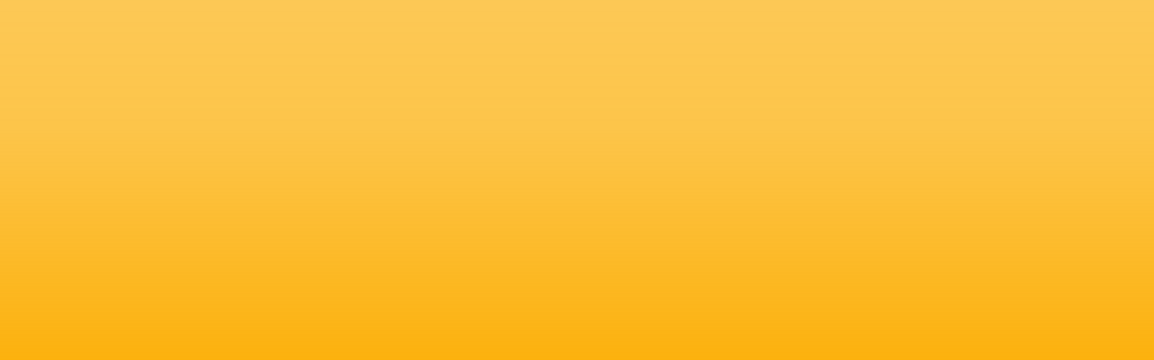

--- FILE ---
content_type: text/html; charset=UTF-8
request_url: http://www.tabemed.com/prosthetics/mini-bladext/
body_size: 663
content:

<html lang="en">
  <head>
    <meta charset="utf-8">
    <meta http-equiv="X-UA-Compatible" content="IE=edge">
    <meta name="viewport" content="width=device-width, initial-scale=1">
    <title>TabeMed</title>
    <meta name="description" content="Movement With Joy" />
    <meta name="generator" content="Free UnderConstructionPage plugin for WordPress">
    <link rel="stylesheet" href="https://fonts.bunny.net/css?family=Roboto:400,900">
    
    <link rel="stylesheet" href="https://www.tabemed.com/wp-content/plugins/under-construction-page/themes/under_construction_text/style.css">

    
    <!-- Website Logo / Favicon -->
  <link rel="icon" type="image/png" href="https://www.tabemed.com/wp-content/plugins/under-construction-page/themes/under_construction_text/logo.jpg">
  </head>

  <body>
    <div id="hero-image">
      <a href="./about.html" target="_blank" class="hotspot"></a>
    </div>
    <div id="login-button" class="loggedout"><a href="http://www.tabemed.com/wp-login.php"><i class="fa fa-wordpress fa-2x" aria-hidden="true"></i></a></div>
  </body>
</html>

<!--
Performance optimized by W3 Total Cache. Learn more: https://www.boldgrid.com/w3-total-cache/

Page Caching using disk: enhanced 

Served from: www.tabemed.com @ 2025-11-12 06:00:12 by W3 Total Cache
-->

--- FILE ---
content_type: text/css
request_url: https://www.tabemed.com/wp-content/plugins/under-construction-page/themes/under_construction_text/style.css
body_size: 811
content:
/*
 * UnderConstructionPage
 * Under Construction Text theme CSS
 * (c) WebFactory Ltd, 2015 - 2023
 */


html {
   height: 100%;
   padding: 0;
   margin: 0;
}

body {
  font-weight: 400;
  font-size: 14px;
  line-height: 120%;
  color: #414042;
  background: #fcb10d; /* Old browsers */
  background: -moz-linear-gradient(0deg, #fcb10d 0%, #fcb10d 44%, rgba(252, 177, 13, 0.75) 80%, rgba(252, 177, 13, 0.70) 100%); /* FF3.6-15 */
  background: -webkit-linear-gradient(0deg, #fcb10d 0%, #fcb10d 44%, rgba(252, 177, 13, 0.75) 80%, rgba(252, 177, 13, 0.70) 100%); /* Chrome10-25,Safari5.1-6 */
  background: linear-gradient(0deg, #fcb10d 0%, #fcb10d 44%, rgba(252, 177, 13, 0.75) 80%, rgba(252, 177, 13, 0.70) 100%); /* W3C, IE10+, FF16+, Chrome26+, Opera12+, Safari7+ */
  padding: 0;
  margin: 0;
  height: 100%;
  background-repeat: no-repeat;
  background-attachment: fixed;
}

#hero-image {
    text-align: center;
    /*margin: 0 auto 20px auto;*/
    background: url('https://www.tabemed.com/wp-content/plugins/under-construction-page/themes/under_construction_text/tabe-med-background.jpg');
    background-position: center;
    background-repeat: no-repeat;
    background-size: cover;
    position: absolute;
    inset: 0;
    overflow: hidden;

}

#hero-image a.hotspot {
    width: 200px;
    height: 200px;
    display: block;
    background: #c888404f;
    position: absolute;
    bottom: -12%;
    right: 10%;
    border-radius: 100%;
    animation: pulse 2s infinite;
    transition: transform 0.3s ease;
    background: url('https://www.tabemed.com/wp-content/plugins/under-construction-page/themes/under_construction_text/button-img.png');
    background-position: center;
    background-repeat: no-repeat;
    background-size: cover;
    overflow: hidden;
    transform: rotate(45deg);
}

#hero-image a.hotspot:hover {
    transform: rotate(0deg);
}

@keyframes pulse {
    0% {
        box-shadow: 0 0 0 0 rgba(200, 136, 64, 0.6);
    }

    70% {
        box-shadow: 0 0 0 30px rgba(200, 136, 64, 0);
    }

    100% {
        box-shadow: 0 0 0 0 rgba(200, 136, 64, 0);
    }
}
#hero-image img {
    width: 100%;
    height: 100%;
    position: absolute;
    inset: 0;
    display: block;
}

h1 {
  font-size: 34px;
  color: #414042;
  font-family: "Roboto", sans-serif;
  font-weight: 900;
  margin: 20px 0 30px 0;
  text-align: center;
}

.content {
  text-align: center;
  font-family: "Helvetica", "Arial", sans-serif;
  color:#fff;
}

#social {
  text-align: center;
  margin-top: 30px;
}

#social a i {
  color: #414042;
  margin: 10px;
  box-sizing: content-box;
}

#social a:hover i {
  color: #ffffff;
}

@media(max-width:767px) {
  h1 {
     font-size: 28px;
     margin: 10px 0 30px 0;
  }
  #hero-image img {
    max-width: 95%;
  }
}
